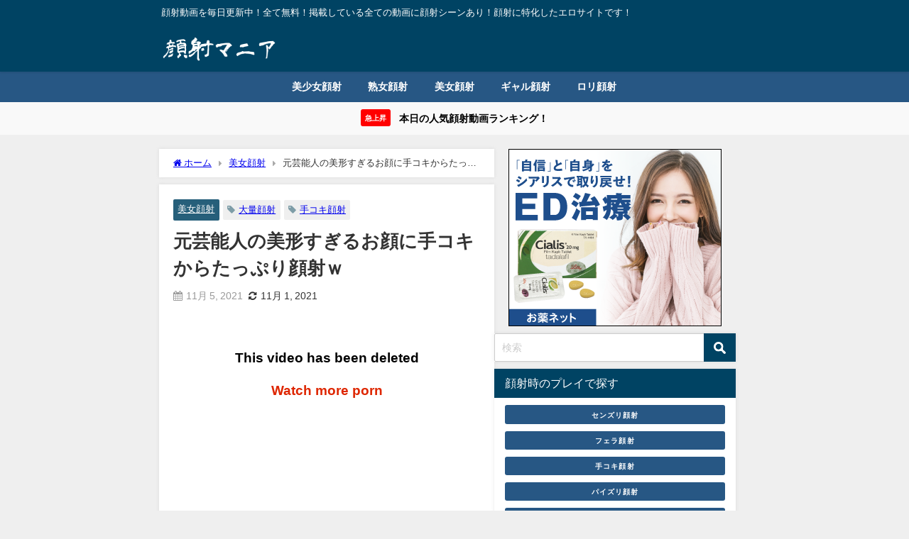

--- FILE ---
content_type: text/html; charset=UTF-8
request_url: https://gansyamania.net/1126/
body_size: 14963
content:
<!DOCTYPE html><html lang="ja"><head><meta charset="utf-8"><meta http-equiv="X-UA-Compatible" content="IE=edge"><meta name="viewport" content="width=device-width, initial-scale=1" /><title>元芸能人の美形すぎるお顔に手コキからたっぷり顔射ｗ | 顔射マニア</title><meta name="description" content="七ツ森りりの顔射動画です。顔射シーンは動画終盤の31分あたりです。元動画のタイトルは「完全主観 極上スロー手コキで射精コントロールしてくれる悶絶シコシコ陰茎マッサージSpecial 七ツ森りり」です。"><meta name="thumbnail" content="https://gansyamania.net/wp-content/uploads/2021/11/1126-1-150x150.jpg" /><meta property="og:locale" content="ja_JP" /><meta property="og:title" content="元芸能人の美形すぎるお顔に手コキからたっぷり顔射ｗ" /><meta property="og:description" content="七ツ森りりの顔射動画です。顔射シーンは動画終盤の31分あたりです。元動画のタイトルは「完全主観 極上スロー手コキで射精コントロールしてくれる悶絶シコシコ陰茎マッサージSpecial 七ツ森りり」です。" /><meta property="og:type" content="article" /><meta property="og:url" content="https://gansyamania.net/1126/" /><meta property="og:image" content="https://gansyamania.net/wp-content/uploads/2021/11/1126-1.jpg" /><meta property="og:site_name" content="顔射マニア" /><meta name="twitter:card" content="summary_large_image" /><meta name="twitter:title" content="元芸能人の美形すぎるお顔に手コキからたっぷり顔射ｗ" /><meta name="twitter:url" content="https://gansyamania.net/1126/" /><meta name="twitter:description" content="七ツ森りりの顔射動画です。顔射シーンは動画終盤の31分あたりです。元動画のタイトルは「完全主観 極上スロー手コキで射精コントロールしてくれる悶絶シコシコ陰茎マッサージSpecial 七ツ森りり」です。" /><meta name="twitter:image" content="https://gansyamania.net/wp-content/uploads/2021/11/1126-1.jpg" /><link rel="canonical" href="https://gansyamania.net/1126/"><link rel="shortcut icon" href="https://gansyamania.net/wp-content/uploads/2019/08/freefont_logo_keifont.png">
<!--[if IE]><link rel="shortcut icon" href="https://gansyamania.net/wp-content/uploads/2019/08/freefont_logo_keifont.png">
<![endif]--><link rel="apple-touch-icon" href="https://gansyamania.net/wp-content/uploads/2019/08/freefont_logo_keifont.png" /><meta name='robots' content='max-image-preview' /><style>img:is([sizes="auto" i],[sizes^="auto," i]){contain-intrinsic-size:3000px 1500px}</style><link rel='dns-prefetch' href='//cdnjs.cloudflare.com' /><link rel='dns-prefetch' href='//www.googletagmanager.com' /><link rel='dns-prefetch' href='//www.google-analytics.com' /><link rel='dns-prefetch' href='//ajax.googleapis.com' /><link rel='dns-prefetch' href='//pagead2.googlesyndication.com' /><link rel='dns-prefetch' href='//googleads.g.doubleclick.net' /><link rel='dns-prefetch' href='//tpc.googlesyndication.com' /><link rel='dns-prefetch' href='//ad.doubleclick.net' /><link rel='dns-prefetch' href='//www.gstatic.com' /><link rel='dns-prefetch' href='//cse.google.com' /><link rel='dns-prefetch' href='//fonts.gstatic.com' /><link rel='dns-prefetch' href='//fonts.googleapis.com' /><link rel='dns-prefetch' href='//cms.quantserve.com' /><link rel='dns-prefetch' href='//secure.gravatar.com' /><link rel='dns-prefetch' href='//cdn.syndication.twimg.com' /><link rel='dns-prefetch' href='//cdn.jsdelivr.net' /><link rel='dns-prefetch' href='//images-fe.ssl-images-amazon.com' /><link rel='dns-prefetch' href='//completion.amazon.com' /><link rel='dns-prefetch' href='//m.media-amazon.com' /><link rel='dns-prefetch' href='//i.moshimo.com' /><link rel='dns-prefetch' href='//aml.valuecommerce.com' /><link rel='dns-prefetch' href='//dalc.valuecommerce.com' /><link rel='dns-prefetch' href='//dalb.valuecommerce.com' /><link rel='preconnect' href='//www.googletagmanager.com' /><link rel='preconnect' href='//www.google-analytics.com' /><link rel='preconnect' href='//ajax.googleapis.com' /><link rel='preconnect' href='//cdnjs.cloudflare.com' /><link rel='preconnect' href='//pagead2.googlesyndication.com' /><link rel='preconnect' href='//googleads.g.doubleclick.net' /><link rel='preconnect' href='//tpc.googlesyndication.com' /><link rel='preconnect' href='//ad.doubleclick.net' /><link rel='preconnect' href='//www.gstatic.com' /><link rel='preconnect' href='//cse.google.com' /><link rel='preconnect' href='//fonts.gstatic.com' /><link rel='preconnect' href='//fonts.googleapis.com' /><link rel='preconnect' href='//cms.quantserve.com' /><link rel='preconnect' href='//secure.gravatar.com' /><link rel='preconnect' href='//cdn.syndication.twimg.com' /><link rel='preconnect' href='//cdn.jsdelivr.net' /><link rel='preconnect' href='//images-fe.ssl-images-amazon.com' /><link rel='preconnect' href='//completion.amazon.com' /><link rel='preconnect' href='//m.media-amazon.com' /><link rel='preconnect' href='//i.moshimo.com' /><link rel='preconnect' href='//aml.valuecommerce.com' /><link rel='preconnect' href='//dalc.valuecommerce.com' /><link rel='preconnect' href='//dalb.valuecommerce.com' /><link rel="alternate" type="application/rss+xml" title="顔射マニア &raquo; フィード" href="https://gansyamania.net/feed/" /><link rel="alternate" type="application/rss+xml" title="顔射マニア &raquo; コメントフィード" href="https://gansyamania.net/comments/feed/" /><link rel="alternate" type="application/rss+xml" title="顔射マニア &raquo; 元芸能人の美形すぎるお顔に手コキからたっぷり顔射ｗ のコメントのフィード" href="https://gansyamania.net/1126/feed/" /><link rel='stylesheet'  href='https://gansyamania.net/wp-content/plugins/litespeed-cache/assets/css/litespeed-dummy.css?ver=6.8.3&#038;theme=6.1.11'  media='all'><link data-optimized="1" rel='stylesheet'  href='https://gansyamania.net/wp-content/litespeed/css/4b28a888203bbfa43255b47e16dbb8c3.css?ver=cbb67'  media='all'><style id='global-styles-inline-css' type='text/css'>:root{--wp--preset--aspect-ratio--square:1;--wp--preset--aspect-ratio--4-3:4/3;--wp--preset--aspect-ratio--3-4:3/4;--wp--preset--aspect-ratio--3-2:3/2;--wp--preset--aspect-ratio--2-3:2/3;--wp--preset--aspect-ratio--16-9:16/9;--wp--preset--aspect-ratio--9-16:9/16;--wp--preset--color--black:#000000;--wp--preset--color--cyan-bluish-gray:#abb8c3;--wp--preset--color--white:#ffffff;--wp--preset--color--pale-pink:#f78da7;--wp--preset--color--vivid-red:#cf2e2e;--wp--preset--color--luminous-vivid-orange:#ff6900;--wp--preset--color--luminous-vivid-amber:#fcb900;--wp--preset--color--light-green-cyan:#7bdcb5;--wp--preset--color--vivid-green-cyan:#00d084;--wp--preset--color--pale-cyan-blue:#8ed1fc;--wp--preset--color--vivid-cyan-blue:#0693e3;--wp--preset--color--vivid-purple:#9b51e0;--wp--preset--color--light-blue:#70b8f1;--wp--preset--color--light-red:#ff8178;--wp--preset--color--light-green:#2ac113;--wp--preset--color--light-yellow:#ffe822;--wp--preset--color--light-orange:#ffa30d;--wp--preset--color--blue:#00f;--wp--preset--color--red:#f00;--wp--preset--color--purple:#674970;--wp--preset--color--gray:#ccc;--wp--preset--gradient--vivid-cyan-blue-to-vivid-purple:linear-gradient(135deg,rgba(6,147,227,1) 0%,rgb(155,81,224) 100%);--wp--preset--gradient--light-green-cyan-to-vivid-green-cyan:linear-gradient(135deg,rgb(122,220,180) 0%,rgb(0,208,130) 100%);--wp--preset--gradient--luminous-vivid-amber-to-luminous-vivid-orange:linear-gradient(135deg,rgba(252,185,0,1) 0%,rgba(255,105,0,1) 100%);--wp--preset--gradient--luminous-vivid-orange-to-vivid-red:linear-gradient(135deg,rgba(255,105,0,1) 0%,rgb(207,46,46) 100%);--wp--preset--gradient--very-light-gray-to-cyan-bluish-gray:linear-gradient(135deg,rgb(238,238,238) 0%,rgb(169,184,195) 100%);--wp--preset--gradient--cool-to-warm-spectrum:linear-gradient(135deg,rgb(74,234,220) 0%,rgb(151,120,209) 20%,rgb(207,42,186) 40%,rgb(238,44,130) 60%,rgb(251,105,98) 80%,rgb(254,248,76) 100%);--wp--preset--gradient--blush-light-purple:linear-gradient(135deg,rgb(255,206,236) 0%,rgb(152,150,240) 100%);--wp--preset--gradient--blush-bordeaux:linear-gradient(135deg,rgb(254,205,165) 0%,rgb(254,45,45) 50%,rgb(107,0,62) 100%);--wp--preset--gradient--luminous-dusk:linear-gradient(135deg,rgb(255,203,112) 0%,rgb(199,81,192) 50%,rgb(65,88,208) 100%);--wp--preset--gradient--pale-ocean:linear-gradient(135deg,rgb(255,245,203) 0%,rgb(182,227,212) 50%,rgb(51,167,181) 100%);--wp--preset--gradient--electric-grass:linear-gradient(135deg,rgb(202,248,128) 0%,rgb(113,206,126) 100%);--wp--preset--gradient--midnight:linear-gradient(135deg,rgb(2,3,129) 0%,rgb(40,116,252) 100%);--wp--preset--font-size--small:.8em;--wp--preset--font-size--medium:1em;--wp--preset--font-size--large:1.2em;--wp--preset--font-size--x-large:42px;--wp--preset--font-size--xlarge:1.5em;--wp--preset--font-size--xxlarge:2em;--wp--preset--spacing--20:0.44rem;--wp--preset--spacing--30:0.67rem;--wp--preset--spacing--40:1rem;--wp--preset--spacing--50:1.5rem;--wp--preset--spacing--60:2.25rem;--wp--preset--spacing--70:3.38rem;--wp--preset--spacing--80:5.06rem;--wp--preset--shadow--natural:6px 6px 9px rgba(0, 0, 0, 0.2);--wp--preset--shadow--deep:12px 12px 50px rgba(0, 0, 0, 0.4);--wp--preset--shadow--sharp:6px 6px 0px rgba(0, 0, 0, 0.2);--wp--preset--shadow--outlined:6px 6px 0px -3px rgba(255, 255, 255, 1), 6px 6px rgba(0, 0, 0, 1);--wp--preset--shadow--crisp:6px 6px 0px rgba(0, 0, 0, 1);--wp--custom--spacing--small:max(1.25rem, 5vw);--wp--custom--spacing--medium:clamp(2rem, 8vw, calc(4 * var(--wp--style--block-gap)));--wp--custom--spacing--large:clamp(4rem, 10vw, 8rem);--wp--custom--spacing--outer:var(--wp--custom--spacing--small, 1.25rem);--wp--custom--typography--font-size--huge:clamp(2.25rem, 4vw, 2.75rem);--wp--custom--typography--font-size--gigantic:clamp(2.75rem, 6vw, 3.25rem);--wp--custom--typography--font-size--colossal:clamp(3.25rem, 8vw, 6.25rem);--wp--custom--typography--line-height--tiny:1.15;--wp--custom--typography--line-height--small:1.2;--wp--custom--typography--line-height--medium:1.4;--wp--custom--typography--line-height--normal:1.6}:root{--wp--style--global--content-size:769px;--wp--style--global--wide-size:1240px}:where(body){margin:0}.wp-site-blocks>.alignleft{float:left;margin-right:2em}.wp-site-blocks>.alignright{float:right;margin-left:2em}.wp-site-blocks>.aligncenter{justify-content:center;margin-left:auto;margin-right:auto}:where(.wp-site-blocks)>*{margin-block-start:1.5em;margin-block-end:0}:where(.wp-site-blocks)>:first-child{margin-block-start:0}:where(.wp-site-blocks)>:last-child{margin-block-end:0}:root{--wp--style--block-gap:1.5em}:root :where(.is-layout-flow)>:first-child{margin-block-start:0}:root :where(.is-layout-flow)>:last-child{margin-block-end:0}:root :where(.is-layout-flow)>*{margin-block-start:1.5em;margin-block-end:0}:root :where(.is-layout-constrained)>:first-child{margin-block-start:0}:root :where(.is-layout-constrained)>:last-child{margin-block-end:0}:root :where(.is-layout-constrained)>*{margin-block-start:1.5em;margin-block-end:0}:root :where(.is-layout-flex){gap:1.5em}:root :where(.is-layout-grid){gap:1.5em}.is-layout-flow>.alignleft{float:left;margin-inline-start:0;margin-inline-end:2em}.is-layout-flow>.alignright{float:right;margin-inline-start:2em;margin-inline-end:0}.is-layout-flow>.aligncenter{margin-left:auto!important;margin-right:auto!important}.is-layout-constrained>.alignleft{float:left;margin-inline-start:0;margin-inline-end:2em}.is-layout-constrained>.alignright{float:right;margin-inline-start:2em;margin-inline-end:0}.is-layout-constrained>.aligncenter{margin-left:auto!important;margin-right:auto!important}.is-layout-constrained>:where(:not(.alignleft):not(.alignright):not(.alignfull)){max-width:var(--wp--style--global--content-size);margin-left:auto!important;margin-right:auto!important}.is-layout-constrained>.alignwide{max-width:var(--wp--style--global--wide-size)}body .is-layout-flex{display:flex}.is-layout-flex{flex-wrap:wrap;align-items:center}.is-layout-flex>:is(*,div){margin:0}body .is-layout-grid{display:grid}.is-layout-grid>:is(*,div){margin:0}body{padding-top:0;padding-right:0;padding-bottom:0;padding-left:0}:root :where(.wp-element-button,.wp-block-button__link){background-color:#32373c;border-width:0;color:#fff;font-family:inherit;font-size:inherit;line-height:inherit;padding:calc(0.667em + 2px) calc(1.333em + 2px);text-decoration:none}.has-black-color{color:var(--wp--preset--color--black)!important}.has-cyan-bluish-gray-color{color:var(--wp--preset--color--cyan-bluish-gray)!important}.has-white-color{color:var(--wp--preset--color--white)!important}.has-pale-pink-color{color:var(--wp--preset--color--pale-pink)!important}.has-vivid-red-color{color:var(--wp--preset--color--vivid-red)!important}.has-luminous-vivid-orange-color{color:var(--wp--preset--color--luminous-vivid-orange)!important}.has-luminous-vivid-amber-color{color:var(--wp--preset--color--luminous-vivid-amber)!important}.has-light-green-cyan-color{color:var(--wp--preset--color--light-green-cyan)!important}.has-vivid-green-cyan-color{color:var(--wp--preset--color--vivid-green-cyan)!important}.has-pale-cyan-blue-color{color:var(--wp--preset--color--pale-cyan-blue)!important}.has-vivid-cyan-blue-color{color:var(--wp--preset--color--vivid-cyan-blue)!important}.has-vivid-purple-color{color:var(--wp--preset--color--vivid-purple)!important}.has-light-blue-color{color:var(--wp--preset--color--light-blue)!important}.has-light-red-color{color:var(--wp--preset--color--light-red)!important}.has-light-green-color{color:var(--wp--preset--color--light-green)!important}.has-light-yellow-color{color:var(--wp--preset--color--light-yellow)!important}.has-light-orange-color{color:var(--wp--preset--color--light-orange)!important}.has-blue-color{color:var(--wp--preset--color--blue)!important}.has-red-color{color:var(--wp--preset--color--red)!important}.has-purple-color{color:var(--wp--preset--color--purple)!important}.has-gray-color{color:var(--wp--preset--color--gray)!important}.has-black-background-color{background-color:var(--wp--preset--color--black)!important}.has-cyan-bluish-gray-background-color{background-color:var(--wp--preset--color--cyan-bluish-gray)!important}.has-white-background-color{background-color:var(--wp--preset--color--white)!important}.has-pale-pink-background-color{background-color:var(--wp--preset--color--pale-pink)!important}.has-vivid-red-background-color{background-color:var(--wp--preset--color--vivid-red)!important}.has-luminous-vivid-orange-background-color{background-color:var(--wp--preset--color--luminous-vivid-orange)!important}.has-luminous-vivid-amber-background-color{background-color:var(--wp--preset--color--luminous-vivid-amber)!important}.has-light-green-cyan-background-color{background-color:var(--wp--preset--color--light-green-cyan)!important}.has-vivid-green-cyan-background-color{background-color:var(--wp--preset--color--vivid-green-cyan)!important}.has-pale-cyan-blue-background-color{background-color:var(--wp--preset--color--pale-cyan-blue)!important}.has-vivid-cyan-blue-background-color{background-color:var(--wp--preset--color--vivid-cyan-blue)!important}.has-vivid-purple-background-color{background-color:var(--wp--preset--color--vivid-purple)!important}.has-light-blue-background-color{background-color:var(--wp--preset--color--light-blue)!important}.has-light-red-background-color{background-color:var(--wp--preset--color--light-red)!important}.has-light-green-background-color{background-color:var(--wp--preset--color--light-green)!important}.has-light-yellow-background-color{background-color:var(--wp--preset--color--light-yellow)!important}.has-light-orange-background-color{background-color:var(--wp--preset--color--light-orange)!important}.has-blue-background-color{background-color:var(--wp--preset--color--blue)!important}.has-red-background-color{background-color:var(--wp--preset--color--red)!important}.has-purple-background-color{background-color:var(--wp--preset--color--purple)!important}.has-gray-background-color{background-color:var(--wp--preset--color--gray)!important}.has-black-border-color{border-color:var(--wp--preset--color--black)!important}.has-cyan-bluish-gray-border-color{border-color:var(--wp--preset--color--cyan-bluish-gray)!important}.has-white-border-color{border-color:var(--wp--preset--color--white)!important}.has-pale-pink-border-color{border-color:var(--wp--preset--color--pale-pink)!important}.has-vivid-red-border-color{border-color:var(--wp--preset--color--vivid-red)!important}.has-luminous-vivid-orange-border-color{border-color:var(--wp--preset--color--luminous-vivid-orange)!important}.has-luminous-vivid-amber-border-color{border-color:var(--wp--preset--color--luminous-vivid-amber)!important}.has-light-green-cyan-border-color{border-color:var(--wp--preset--color--light-green-cyan)!important}.has-vivid-green-cyan-border-color{border-color:var(--wp--preset--color--vivid-green-cyan)!important}.has-pale-cyan-blue-border-color{border-color:var(--wp--preset--color--pale-cyan-blue)!important}.has-vivid-cyan-blue-border-color{border-color:var(--wp--preset--color--vivid-cyan-blue)!important}.has-vivid-purple-border-color{border-color:var(--wp--preset--color--vivid-purple)!important}.has-light-blue-border-color{border-color:var(--wp--preset--color--light-blue)!important}.has-light-red-border-color{border-color:var(--wp--preset--color--light-red)!important}.has-light-green-border-color{border-color:var(--wp--preset--color--light-green)!important}.has-light-yellow-border-color{border-color:var(--wp--preset--color--light-yellow)!important}.has-light-orange-border-color{border-color:var(--wp--preset--color--light-orange)!important}.has-blue-border-color{border-color:var(--wp--preset--color--blue)!important}.has-red-border-color{border-color:var(--wp--preset--color--red)!important}.has-purple-border-color{border-color:var(--wp--preset--color--purple)!important}.has-gray-border-color{border-color:var(--wp--preset--color--gray)!important}.has-vivid-cyan-blue-to-vivid-purple-gradient-background{background:var(--wp--preset--gradient--vivid-cyan-blue-to-vivid-purple)!important}.has-light-green-cyan-to-vivid-green-cyan-gradient-background{background:var(--wp--preset--gradient--light-green-cyan-to-vivid-green-cyan)!important}.has-luminous-vivid-amber-to-luminous-vivid-orange-gradient-background{background:var(--wp--preset--gradient--luminous-vivid-amber-to-luminous-vivid-orange)!important}.has-luminous-vivid-orange-to-vivid-red-gradient-background{background:var(--wp--preset--gradient--luminous-vivid-orange-to-vivid-red)!important}.has-very-light-gray-to-cyan-bluish-gray-gradient-background{background:var(--wp--preset--gradient--very-light-gray-to-cyan-bluish-gray)!important}.has-cool-to-warm-spectrum-gradient-background{background:var(--wp--preset--gradient--cool-to-warm-spectrum)!important}.has-blush-light-purple-gradient-background{background:var(--wp--preset--gradient--blush-light-purple)!important}.has-blush-bordeaux-gradient-background{background:var(--wp--preset--gradient--blush-bordeaux)!important}.has-luminous-dusk-gradient-background{background:var(--wp--preset--gradient--luminous-dusk)!important}.has-pale-ocean-gradient-background{background:var(--wp--preset--gradient--pale-ocean)!important}.has-electric-grass-gradient-background{background:var(--wp--preset--gradient--electric-grass)!important}.has-midnight-gradient-background{background:var(--wp--preset--gradient--midnight)!important}.has-small-font-size{font-size:var(--wp--preset--font-size--small)!important}.has-medium-font-size{font-size:var(--wp--preset--font-size--medium)!important}.has-large-font-size{font-size:var(--wp--preset--font-size--large)!important}.has-x-large-font-size{font-size:var(--wp--preset--font-size--x-large)!important}.has-xlarge-font-size{font-size:var(--wp--preset--font-size--xlarge)!important}.has-xxlarge-font-size{font-size:var(--wp--preset--font-size--xxlarge)!important}:root :where(.wp-block-pullquote){font-size:1.5em;line-height:1.6}:root :where(.wp-block-group-is-layout-flow)>:first-child{margin-block-start:0}:root :where(.wp-block-group-is-layout-flow)>:last-child{margin-block-end:0}:root :where(.wp-block-group-is-layout-flow)>*{margin-block-start:0;margin-block-end:0}:root :where(.wp-block-group-is-layout-constrained)>:first-child{margin-block-start:0}:root :where(.wp-block-group-is-layout-constrained)>:last-child{margin-block-end:0}:root :where(.wp-block-group-is-layout-constrained)>*{margin-block-start:0;margin-block-end:0}:root :where(.wp-block-group-is-layout-flex){gap:0}:root :where(.wp-block-group-is-layout-grid){gap:0}</style><link data-optimized="1" rel='stylesheet'  href='https://gansyamania.net/wp-content/litespeed/css/ca8fa8e3978c785df3baa2f1aa6e4a37.css?ver=2ee12'  media='all'><link data-optimized="1" rel='stylesheet'  href='https://gansyamania.net/wp-content/litespeed/css/d444f6c915c46575929046d7eb10e721.css?ver=6edc7'  media='all'> <script type="text/javascript"src="https://gansyamania.net/wp-includes/js/jquery/jquery.min.js?ver=3.7.1&amp;theme=6.1.11" id="jquery-core-js"></script> <script type="text/javascript"src="https://gansyamania.net/wp-includes/js/jquery/jquery-migrate.min.js?ver=3.4.1&amp;theme=6.1.11" id="jquery-migrate-js"></script> <link rel="https://api.w.org/" href="https://gansyamania.net/wp-json/" /><link rel="alternate" title="JSON" type="application/json" href="https://gansyamania.net/wp-json/wp/v2/posts/6634" /><link rel="EditURI" type="application/rsd+xml" title="RSD" href="https://gansyamania.net/xmlrpc.php?rsd" /><meta name="generator" content="WordPress 6.8.3" /><link rel='shortlink' href='https://gansyamania.net/?p=6634' /><link rel="alternate" title="oEmbed (JSON)" type="application/json+oembed" href="https://gansyamania.net/wp-json/oembed/1.0/embed?url=https%3A%2F%2Fgansyamania.net%2F1126%2F" /><link rel="alternate" title="oEmbed (XML)" type="text/xml+oembed" href="https://gansyamania.net/wp-json/oembed/1.0/embed?url=https%3A%2F%2Fgansyamania.net%2F1126%2F&#038;format=xml" />
 <script async src="https://www.googletagmanager.com/gtag/js?id=G-E7TYXCWEZN"></script> <script>window.dataLayer = window.dataLayer || [];
        function gtag(){dataLayer.push(arguments);}
        gtag('js', new Date());

        gtag('config', "G-E7TYXCWEZN");</script> <script type="application/ld+json" class="json-ld">[
    {
        "@context": "https://schema.org",
        "@type": "BlogPosting",
        "mainEntityOfPage": {
            "@type": "WebPage",
            "@id": "https://gansyamania.net/1126/"
        },
        "headline": "元芸能人の美形すぎるお顔に手コキからたっぷり顔射ｗ",
        "image": [
            "https://gansyamania.net/wp-content/uploads/2021/11/1126-1.jpg",
            "https://gansyamania.net/wp-content/uploads/2021/11/1126-1-300x218.jpg",
            "https://gansyamania.net/wp-content/uploads/2021/11/1126-1-150x150.jpg"
        ],
        "description": "七ツ森りりの顔射動画です。顔射シーンは動画終盤の31分あたりです。元動画のタイトルは「完全主観 極上スロー手コキで射精コントロールしてくれる悶絶シコシコ陰茎マッサージSpecial 七ツ森りり」です。",
        "datePublished": "2021-11-05T17:00:23+09:00",
        "dateModified": "2021-11-01T14:19:38+09:00",
        "articleSection": [
            "美女顔射"
        ],
        "author": {
            "@type": "Person",
            "name": "tagino",
            "url": "https://gansyamania.net/author/tagino/"
        },
        "publisher": {
            "@context": "http://schema.org",
            "@type": "Organization",
            "name": "顔射マニア",
            "description": "顔射動画を毎日更新中！全て無料！掲載している全ての動画に顔射シーンあり！顔射に特化したエロサイトです！",
            "logo": {
                "@type": "ImageObject",
                "url": "https://gansyamania.net/wp-content/uploads/2018/10/1.png"
            }
        }
    }
]</script> <style>body{background-image:url('')}</style><style>#onlynav ul ul,#nav_fixed #nav ul ul,.header-logo #nav ul ul{visibility:hidden;opacity:0;transition:.2s ease-in-out;transform:translateY(10px)}#onlynav ul ul ul,#nav_fixed #nav ul ul ul,.header-logo #nav ul ul ul{transform:translateX(-20px) translateY(0)}#onlynav ul li:hover>ul,#nav_fixed #nav ul li:hover>ul,.header-logo #nav ul li:hover>ul{visibility:visible;opacity:1;transform:translateY(0)}#onlynav ul ul li:hover>ul,#nav_fixed #nav ul ul li:hover>ul,.header-logo #nav ul ul li:hover>ul{transform:translateX(0) translateY(0)}</style><style>.catpage_content_wrap .catpage_inner_content{width:100%;float:none}</style><style>body{background-color:#efefef;color:#333}:where(a){color:#335}:where(a):hover{color:#6495ED}:where(.content){color:#000}:where(.content) a{color:#6f97bc}:where(.content) a:hover{color:#6495ED}.header-wrap,#header ul.sub-menu,#header ul.children,#scrollnav,.description_sp{background:#004363;color:#333}.header-wrap a,#scrollnav a,div.logo_title{color:#fff}.header-wrap a:hover,div.logo_title:hover{color:#6495ED}.drawer-nav-btn span{background-color:#fff}.drawer-nav-btn:before,.drawer-nav-btn:after{border-color:#fff}#scrollnav ul li a{background:rgb(255 255 255 / .8);color:#505050}.header_small_menu{background:#004363;color:#fff}.header_small_menu a{color:#fff}.header_small_menu a:hover{color:#6495ED}#nav_fixed.fixed,#nav_fixed #nav ul ul{background:#004363;color:#333}#nav_fixed.fixed a,#nav_fixed .logo_title{color:#fff}#nav_fixed.fixed a:hover{color:#6495ED}#nav_fixed .drawer-nav-btn:before,#nav_fixed .drawer-nav-btn:after{border-color:#fff}#nav_fixed .drawer-nav-btn span{background-color:#fff}#onlynav{background:#275784;color:#fff}#onlynav ul li a{color:#fff}#onlynav ul ul.sub-menu{background:#275784}#onlynav div>ul>li>a:before{border-color:#fff}#onlynav ul>li:hover>a:hover,#onlynav ul>li:hover>a,#onlynav ul>li:hover li:hover>a,#onlynav ul li:hover ul li ul li:hover>a{background:#5d8ac1;color:#fff}#onlynav ul li ul li ul:before{border-left-color:#fff}#onlynav ul li:last-child ul li ul:before{border-right-color:#fff}#bigfooter{background:#fff;color:#333}#bigfooter a{color:#335}#bigfooter a:hover{color:#6495ED}#footer{background:#004363;color:#fff}#footer a{color:#fff}#footer a:hover{color:#6495ED}#sidebar .widget{background:#fff;color:#333}#sidebar .widget a{color:#335}#sidebar .widget a:hover{color:#6495ED}.post-box-contents,#main-wrap #pickup_posts_container img,.hentry,#single-main .post-sub,.navigation,.single_thumbnail,.in_loop,#breadcrumb,.pickup-cat-list,.maintop-widget,.mainbottom-widget,#share_plz,.sticky-post-box,.catpage_content_wrap,.cat-post-main{background:#fff}.post-box{border-color:#eee}.drawer_content_title,.searchbox_content_title{background:#004363;color:#fff}.drawer-nav,#header_search{background:#fff}.drawer-nav,.drawer-nav a,#header_search,#header_search a{color:#000}#footer_sticky_menu{background:rgb(0 67 99 / .8)}.footermenu_col{background:rgb(0 67 99 / .8);color:#fff}a.page-numbers{background:#004363;color:#fff}.pagination .current{background:#607d8b;color:#fff}</style><style>@media screen and (min-width:1201px){#main-wrap,.header-wrap .header-logo,.header_small_content,.bigfooter_wrap,.footer_content,.container_top_widget,.container_bottom_widget{width:65%}}@media screen and (max-width:1200px){#main-wrap,.header-wrap .header-logo,.header_small_content,.bigfooter_wrap,.footer_content,.container_top_widget,.container_bottom_widget{width:96%}}@media screen and (max-width:768px){#main-wrap,.header-wrap .header-logo,.header_small_content,.bigfooter_wrap,.footer_content,.container_top_widget,.container_bottom_widget{width:100%}}@media screen and (min-width:960px){#sidebar{width:340px}}</style><style>@media screen and (min-width:1201px){#main-wrap{width:65%}}@media screen and (max-width:1200px){#main-wrap{width:96%}}</style><style type="text/css" id="diver-custom-heading-css">.content h2:where(:not([class])),:where(.is-editor-blocks) :where(.content) h2:not(.sc_heading){color:#fff;background-color:#004363;border-radius:5px}.content h3:where(:not([class])),:where(.is-editor-blocks) :where(.content) h3:not(.sc_heading){color:#000;background-color:#000;border-bottom:2px solid #000;background:#fff0;padding-left:0;padding-right:0}.content h4:where(:not([class])),:where(.is-editor-blocks) :where(.content) h4:not(.sc_heading){color:#000;background-color:#000;background:#fff0;display:flex;align-items:center;padding:0}.content h4:where(:not([class])):before,:where(.is-editor-blocks) :where(.content) h4:not(.sc_heading):before{content:"";width:.6em;height:.6em;margin-right:.6em;background-color:#000;transform:rotate(45deg)}.content h5:where(:not([class])),:where(.is-editor-blocks) :where(.content) h5:not(.sc_heading){color:#000}</style><link rel="icon" href="https://gansyamania.net/wp-content/uploads/2025/07/cropped-logo5-32x32.jpg" sizes="32x32" /><link rel="icon" href="https://gansyamania.net/wp-content/uploads/2025/07/cropped-logo5-192x192.jpg" sizes="192x192" /><link rel="apple-touch-icon" href="https://gansyamania.net/wp-content/uploads/2025/07/cropped-logo5-180x180.jpg" /><meta name="msapplication-TileImage" content="https://gansyamania.net/wp-content/uploads/2025/07/cropped-logo5-270x270.jpg" /><style type="text/css" id="wp-custom-css">.post_list_wrap .date{display:none}.recommend-desc{display:none}#scrollnav ul li a{opacity:1}input[type="submit"].searchsubmit{background-color:#004363;border-radius:0}.single_title{background:#004363;color:#fff;padding:10px 15px;border-bottom:none}.single_title a{color:#21f2e7}.single_title a:hover{color:#6495ED}#page-main .page_title{background:#004363;color:#fff;font-weight:700;font-size:24px}h1.page_title{font-size:1.3em!important;padding:10px 20px}.sc_article.grid .sc_article_title,.sc_article.list .sc_article_title{max-height:none;-webkit-line-clamp:inherit}.recommend-title{-webkit-box-orient:vertical;-webkit-line-clamp:5;max-height:calc(5em + 16px)}.recommend-cat{display:none!important}.widget_btn{margin:-10px;background:#eee;display:flex;align-items:center;-webkit-flex-wrap:wrap;flex-wrap:wrap}.widget_btn a{text-align:center;width:50%;padding:12px 0 12px;background:#fff;border:1px solid #eee;font-weight:700}.widget_btn a i{display:block;font-size:24px;padding:10px 0 6px}.widget_btn a span{font-size:12px}.widget_btn a:nth-child(1) i{color:#000}.widget_btn a:nth-child(2) i{color:#000}.widget_btn a:nth-child(3) i{color:#000}.widget_btn a:nth-child(4) i{color:#000}.container_top_widget{margin-top:0}@media screen and (max-width:768px){.widget{padding:0}}@media screen and (max-width:768px){#sidebar .widget{padding:10px}}@media screen and (max-width:768px){#sidebar .diver_ad *{margin-top:-5px}}.diver_ad *{min-width:initial!important;min-height:initial!important}@media screen and (min-width:769px){.newpost_list,.recommend-post{grid-template-columns:repeat(4,1fr)}}.post_list_wrap a,.recommend-post a{flex-direction:column}.post_list_wrap figure,.recommend-post .single-recommend .recommend-thumb{width:100%}.single-recommend a{?padding:0}.recommend-title{margin-top:-8px!important}.title{margin-top:-4px!important}@media screen and (min-width:768px){.container_top_widget{display:none}}</style> <script src="https://www.youtube.com/iframe_api"></script> </head><body itemscope="itemscope" itemtype="http://schema.org/WebPage" class="wp-singular post-template-default single single-post postid-6634 single-format-standard wp-embed-responsive wp-theme-diver wp-child-theme-diver_child  l-sidebar-right"><div id="container"><div id="header" class="clearfix"><header class="header-wrap" role="banner" itemscope="itemscope" itemtype="http://schema.org/WPHeader"><div class="header_small_menu clearfix"><div class="header_small_content"><div id="description">顔射動画を毎日更新中！全て無料！掲載している全ての動画に顔射シーンあり！顔射に特化したエロサイトです！</div><nav class="header_small_menu_right" role="navigation" itemscope="itemscope" itemtype="http://scheme.org/SiteNavigationElement"></nav></div></div><div class="header-logo clearfix"><div class="drawer-nav-btn-wrap"><span class="drawer-nav-btn"><span></span></span></div><div class="header_search"><a href="#header_search" class="header_search_btn" data-lity><div class="header_search_inner"><i class="fa fa-search" aria-hidden="true"></i><div class="header_search_title">SEARCH</div></div></a></div><div id="logo">
<a href="https://gansyamania.net/">
<img src="https://gansyamania.net/wp-content/uploads/2018/10/1.png" alt="顔射マニア" width="254" height="73">
</a></div></div></header><nav id="scrollnav" role="navigation" itemscope="itemscope" itemtype="http://scheme.org/SiteNavigationElement"><div class="menu-%e3%82%b0%e3%83%ad%e3%83%bc%e3%83%90%e3%83%ab%e3%83%a1%e3%83%8b%e3%83%a5%e3%83%bc-container"><ul id="scroll-menu"><li id="menu-item-58" class="menu-item menu-item-type-taxonomy menu-item-object-category menu-item-58"><a href="https://gansyamania.net/category/bisyoujogansya/">美少女顔射</a></li><li id="menu-item-59" class="menu-item menu-item-type-taxonomy menu-item-object-category menu-item-59"><a href="https://gansyamania.net/category/jukujogansya/">熟女顔射</a></li><li id="menu-item-57" class="menu-item menu-item-type-taxonomy menu-item-object-category current-post-ancestor current-menu-parent current-post-parent menu-item-57"><a href="https://gansyamania.net/category/bijogansya/">美女顔射</a></li><li id="menu-item-137" class="menu-item menu-item-type-taxonomy menu-item-object-category menu-item-137"><a href="https://gansyamania.net/category/gyarugansya/">ギャル顔射</a></li><li id="menu-item-1523" class="menu-item menu-item-type-taxonomy menu-item-object-category menu-item-1523"><a href="https://gansyamania.net/category/rorigansya/">ロリ顔射</a></li></ul></div></nav><nav id="onlynav" class="onlynav" role="navigation" itemscope="itemscope" itemtype="http://scheme.org/SiteNavigationElement"><div class="menu-%e3%82%b0%e3%83%ad%e3%83%bc%e3%83%90%e3%83%ab%e3%83%a1%e3%83%8b%e3%83%a5%e3%83%bc-container"><ul id="onlynavul" class="menu"><li class="menu-item menu-item-type-taxonomy menu-item-object-category menu-item-58"><a href="https://gansyamania.net/category/bisyoujogansya/">美少女顔射</a></li><li class="menu-item menu-item-type-taxonomy menu-item-object-category menu-item-59"><a href="https://gansyamania.net/category/jukujogansya/">熟女顔射</a></li><li class="menu-item menu-item-type-taxonomy menu-item-object-category current-post-ancestor current-menu-parent current-post-parent menu-item-57"><a href="https://gansyamania.net/category/bijogansya/">美女顔射</a></li><li class="menu-item menu-item-type-taxonomy menu-item-object-category menu-item-137"><a href="https://gansyamania.net/category/gyarugansya/">ギャル顔射</a></li><li class="menu-item menu-item-type-taxonomy menu-item-object-category menu-item-1523"><a href="https://gansyamania.net/category/rorigansya/">ロリ顔射</a></li></ul></div></nav></div><div class="d_sp"></div><div class="header_message clearfix" style="background:#f9f9f9;">
<a class="header_message_wrap" href="https://gansyamania.net/ranking/" ><div class="header_message_text" style="color: #000000">
<span class="header_message_badge" style="background: #f00;color:#fff;">急上昇</span>
本日の人気顔射動画ランキング！</div>
</a></div><div class="container_top_widget"><div class="container_top_widget_content clearfix"><div class="clearfix diver_widget_adarea"><div class="diver_widget_adlabel"></div><div class="diver_ad"><div style="text-align:center"><script type="text/javascript">ARROW_adspotId = 3570; ARROW_css = "https://ad.ad-arrow.com/static/css/banner.css"; ARROW_ifw = "300px"; ARROW_ifh = "250px"; ARROW_ifb = "none"; ARROW_iftr = 1;</script><script type="text/javascript" src="https://ad.ad-arrow.com/static/banner.js"></script></div></div></div><div class="clearfix diver_widget_adarea"><div class="diver_widget_adlabel"></div><div class="diver_ad"><div style="text-align:center"><script type="text/javascript">ARROW_adspotId = 3571; ARROW_css = "https://ad.ad-arrow.com/static/css/banner.css"; ARROW_ifw = "320px"; ARROW_ifh = "100px"; ARROW_ifb = "none"; ARROW_iftr = 1;</script><script type="text/javascript" src="https://ad.ad-arrow.com/static/banner.js"></script></div></div></div></div></div><div id="main-wrap"><div class="l-main-container"><main id="single-main"  style="margin-right:-360px;padding-right:360px;" role="main"><div id="breadcrumb"><ul itemscope itemtype="http://schema.org/BreadcrumbList"><li itemprop="itemListElement" itemscope itemtype="http://schema.org/ListItem"><a href="https://gansyamania.net/" itemprop="item"><span itemprop="name"><i class="fa fa-home" aria-hidden="true"></i> ホーム</span></a><meta itemprop="position" content="1" /></li><li itemprop="itemListElement" itemscope itemtype="http://schema.org/ListItem"><a href="https://gansyamania.net/category/bijogansya/" itemprop="item"><span itemprop="name">美女顔射</span></a><meta itemprop="position" content="2" /></li><li itemprop="itemListElement" itemscope itemtype="http://schema.org/ListItem"><span itemprop="name">元芸能人の美形すぎるお顔に手コキからたっぷり顔射ｗ</span><meta itemprop="position" content="3" /></li></ul></div><div id="content_area" class="fadeIn animated"><article id="post-6634" class="post-6634 post type-post status-publish format-standard has-post-thumbnail hentry category-bijogansya tag-tairyougansya tag-tekokigansya"><header><div class="post-meta clearfix"><div class="cat-tag"><div class="single-post-category" style="background:rgba(0,67,99,0.85)"><a href="https://gansyamania.net/category/bijogansya/" rel="category tag">美女顔射</a></div><div class="tag"><a href="https://gansyamania.net/tag/tairyougansya/" rel="tag">大量顔射</a></div><div class="tag"><a href="https://gansyamania.net/tag/tekokigansya/" rel="tag">手コキ顔射</a></div></div><h1 class="single-post-title entry-title">元芸能人の美形すぎるお顔に手コキからたっぷり顔射ｗ</h1><div class="post-meta-bottom">
<time class="single-post-date published updated" datetime="2021-11-05"><i class="fa fa-calendar" aria-hidden="true"></i>11月 5, 2021</time>
<time class="single-post-date modified" datetime="2021-11-01"><i class="fa fa-refresh" aria-hidden="true"></i>11月 1, 2021</time></div></div></header><section class="single-post-main"><div class="content"><p style="text-align: center;"><iframe src="https://www.xvideos.com/embedframe/66008169" frameborder=0 width=510 height=400 scrolling=no allowfullscreen=allowfullscreen></iframe></p><p>七ツ森りりの顔射動画です。顔射シーンは動画終盤の31分あたりです。元動画のタイトルは「<a href="https://al.dmm.co.jp/?lurl=https%3A%2F%2Fwww.dmm.co.jp%2Fdigital%2Fvideoa%2F-%2Fdetail%2F%3D%2Fcid%3Dssis00205%2F&af_id=&ch=toolbar&ch_id=text" rel="nofollow">完全主観 極上スロー手コキで射精コントロールしてくれる悶絶シコシコ陰茎マッサージSpecial 七ツ森りり</a>」です。</p></div><div class="bottom_ad clearfix"><div class="clearfix diver_widget_adarea"><div class="diver_widget_adlabel"></div><div class="diver_ad"><script id="ugidjp2sk4zz" type="text/javascript" src="https://img.ad-nex.com/file/universal_tag/mghx79348h1i/ugidjp2sk4zz.js"></script></div></div></div></section><footer class="article_footer"><div class="single_title">関連キーワード</div><div class="tag_area"><div class="tag"><a href="https://gansyamania.net/tag/tairyougansya/" rel="tag">大量顔射</a></div><div class="tag"><a href="https://gansyamania.net/tag/tekokigansya/" rel="tag">手コキ顔射</a></div></div><div class="single_title"><span class="cat-link"><a href="https://gansyamania.net/category/bijogansya/" rel="category tag">美女顔射</a></span>の関連記事</div><ul class="newpost_list"><li class="post_list_wrap clearfix hvr-fade-post">
<a class="clearfix" href="https://gansyamania.net/2353/" title="電車内で痴漢師に激ハメ顔射される美女！これはトラウマ級ｗ" rel="bookmark"><figure class="post-box-thumbnail__wrap">
<img src="[data-uri]" width="850" height="599" alt="電車内で痴漢師に激ハメ顔射される美女！これはトラウマ級ｗ" loading="lazy" data-src="https://gansyamania.net/wp-content/uploads/2025/01/2353-1024x722.jpg" class="lazyload"></figure><div class="meta"><div class="title">電車内で痴漢師に激ハメ顔射される美女！これはトラウマ級ｗ</div>
<time class="date" datetime="2025-02-22">
2月 22, 2025		</time></div>
</a></li><li class="post_list_wrap clearfix hvr-fade-post">
<a class="clearfix" href="https://gansyamania.net/2352/" title="セーラー服JKをMM号にお招きしてチンポを挿入アンド顔射！" rel="bookmark"><figure class="post-box-thumbnail__wrap">
<img src="[data-uri]" width="850" height="585" alt="セーラー服JKをMM号にお招きしてチンポを挿入アンド顔射！" loading="lazy" data-src="https://gansyamania.net/wp-content/uploads/2025/01/2352.jpg" class="lazyload"></figure><div class="meta"><div class="title">セーラー服JKをMM号にお招きしてチンポを挿入アンド顔射！</div>
<time class="date" datetime="2025-02-21">
2月 21, 2025		</time></div>
</a></li><li class="post_list_wrap clearfix hvr-fade-post">
<a class="clearfix" href="https://gansyamania.net/2349/" title="美人家庭教師にチンポをぶち込み顔射！こんな先生に教わりたいｗ" rel="bookmark"><figure class="post-box-thumbnail__wrap">
<img src="[data-uri]" width="850" height="613" alt="美人家庭教師にチンポをぶち込み顔射！こんな先生に教わりたいｗ" loading="lazy" data-src="https://gansyamania.net/wp-content/uploads/2025/01/2349.jpg" class="lazyload"></figure><div class="meta"><div class="title">美人家庭教師にチンポをぶち込み顔射！こんな先生に教わりたいｗ</div>
<time class="date" datetime="2025-02-18">
2月 18, 2025		</time></div>
</a></li><li class="post_list_wrap clearfix hvr-fade-post">
<a class="clearfix" href="https://gansyamania.net/2348/" title="星谷瞳に顔射フィニッシュ！デビューして早々にぶっかけられるｗ" rel="bookmark"><figure class="post-box-thumbnail__wrap">
<img src="[data-uri]" width="850" height="598" alt="星谷瞳に顔射フィニッシュ！デビューして早々にぶっかけられるｗ" loading="lazy" data-src="https://gansyamania.net/wp-content/uploads/2025/01/2348-1024x721.jpg" class="lazyload"></figure><div class="meta"><div class="title">星谷瞳に顔射フィニッシュ！デビューして早々にぶっかけられるｗ</div>
<time class="date" datetime="2025-02-17">
2月 17, 2025		</time></div>
</a></li><li class="post_list_wrap clearfix hvr-fade-post">
<a class="clearfix" href="https://gansyamania.net/2347/" title="菊川夢夏がちんぽをしゃぶって大量フェラ顔射！凄い量ですｗ" rel="bookmark"><figure class="post-box-thumbnail__wrap">
<img src="[data-uri]" width="850" height="589" alt="菊川夢夏がちんぽをしゃぶって大量フェラ顔射！凄い量ですｗ" loading="lazy" data-src="https://gansyamania.net/wp-content/uploads/2025/01/2347.jpg" class="lazyload"></figure><div class="meta"><div class="title">菊川夢夏がちんぽをしゃぶって大量フェラ顔射！凄い量ですｗ</div>
<time class="date" datetime="2025-02-16">
2月 16, 2025		</time></div>
</a></li><li class="post_list_wrap clearfix hvr-fade-post">
<a class="clearfix" href="https://gansyamania.net/2346/" title="稲場るかの手コキ顔射！優秀なJKほど頭の中はチンポでいっぱいｗ" rel="bookmark"><figure class="post-box-thumbnail__wrap">
<img src="[data-uri]" width="850" height="593" alt="稲場るかの手コキ顔射！優秀なJKほど頭の中はチンポでいっぱいｗ" loading="lazy" data-src="https://gansyamania.net/wp-content/uploads/2025/01/2346-1024x714.jpg" class="lazyload"></figure><div class="meta"><div class="title">稲場るかの手コキ顔射！優秀なJKほど頭の中はチンポでいっぱいｗ</div>
<time class="date" datetime="2025-02-15">
2月 15, 2025		</time></div>
</a></li><li class="post_list_wrap clearfix hvr-fade-post">
<a class="clearfix" href="https://gansyamania.net/2344/" title="白峰ミウのぶっかけ顔射！眼鏡をかけていようがお構いなしｗ" rel="bookmark"><figure class="post-box-thumbnail__wrap">
<img src="[data-uri]" width="850" height="614" alt="白峰ミウのぶっかけ顔射！眼鏡をかけていようがお構いなしｗ" loading="lazy" data-src="https://gansyamania.net/wp-content/uploads/2024/12/2344-1024x740.jpg" class="lazyload"></figure><div class="meta"><div class="title">白峰ミウのぶっかけ顔射！眼鏡をかけていようがお構いなしｗ</div>
<time class="date" datetime="2025-02-13">
2月 13, 2025		</time></div>
</a></li><li class="post_list_wrap clearfix hvr-fade-post">
<a class="clearfix" href="https://gansyamania.net/2343/" title="ハロウィンコスプレをしたリア充女子にザーメンをぶちまける！" rel="bookmark"><figure class="post-box-thumbnail__wrap">
<img src="[data-uri]" width="850" height="620" alt="ハロウィンコスプレをしたリア充女子にザーメンをぶちまける！" loading="lazy" data-src="https://gansyamania.net/wp-content/uploads/2024/12/2343.jpg" class="lazyload"></figure><div class="meta"><div class="title">ハロウィンコスプレをしたリア充女子にザーメンをぶちまける！</div>
<time class="date" datetime="2025-02-12">
2月 12, 2025		</time></div>
</a></li></ul></footer></article></div><div class="post-sub"><div class="single_title">おすすめの動画</div><section class="recommend-post"><article role="article" class="single-recommend clearfix hvr-fade-post" style="">
<a class="clearfix" href="https://gansyamania.net/2048/" title="ザーメンをかけられると同時に体をビクビク震わせる美少女ｗ" rel="bookmark"><figure class="recommend-thumb post-box-thumbnail__wrap">
<img src="[data-uri]" width="850" height="609" alt="ザーメンをかけられると同時に体をビクビク震わせる美少女ｗ" loading="lazy" data-src="https://gansyamania.net/wp-content/uploads/2024/03/2048.jpg" class="lazyload"><div class="recommend-cat" style="background:rgba(0,67,99,0.85)">美少女顔射</div></figure><section class="recommend-meta"><div class="recommend-title">
ザーメンをかけられると同時に体をビクビク震わせる美少女ｗ</div><div class="recommend-desc">七沢みあの顔射動画。物凄い量のザーメンをぶっかけられています。立ちバックからの顔射シーンは38分台。元動画のタイトルは「「マ〇コ見せたら許し...</div></section>
</a></article><article role="article" class="single-recommend clearfix hvr-fade-post" style="">
<a class="clearfix" href="https://gansyamania.net/968/" title="眼鏡の上からドプドプ顔射される市川まさみがくそエロいｗ" rel="bookmark"><figure class="recommend-thumb post-box-thumbnail__wrap">
<img src="[data-uri]" width="298" height="226" alt="眼鏡の上からドプドプ顔射される市川まさみがくそエロいｗ" loading="lazy" data-src="https://gansyamania.net/wp-content/uploads/2021/05/968-1.jpg" class="lazyload"><div class="recommend-cat" style="background:rgba(0,67,99,0.85)">美女顔射</div></figure><section class="recommend-meta"><div class="recommend-title">
眼鏡の上からドプドプ顔射される市川まさみがくそエロいｗ</div><div class="recommend-desc">顔射シーンは14分あたりからになります。市川まさみの顔射動画です。バックでガン突きされて最後のフィニッシュに顔射。メガネの上からどぷどぷかけ...</div></section>
</a></article><article role="article" class="single-recommend clearfix hvr-fade-post" style="">
<a class="clearfix" href="https://gansyamania.net/2078/" title="天川しずくのどぴゅっと大量顔射！すんごい量の精液をかけられるｗ" rel="bookmark"><figure class="recommend-thumb post-box-thumbnail__wrap">
<img src="[data-uri]" width="850" height="582" alt="天川しずくのどぴゅっと大量顔射！すんごい量の精液をかけられるｗ" loading="lazy" data-src="https://gansyamania.net/wp-content/uploads/2024/04/2078-1024x701.jpg" class="lazyload"><div class="recommend-cat" style="background:rgba(0,67,99,0.85)">美女顔射</div></figure><section class="recommend-meta"><div class="recommend-title">
天川しずくのどぴゅっと大量顔射！すんごい量の精液をかけられるｗ</div><div class="recommend-desc">正常位からの顔射シーンは57分台。元動画のタイトルは「【初撮り】Gカップ美巨乳くびれなファミレス店員 着衣からは想像つかない美ボディの彼女は...</div></section>
</a></article><article role="article" class="single-recommend clearfix hvr-fade-post" style="">
<a class="clearfix" href="https://gansyamania.net/858/" title="本庄鈴がパワハラコーチにザーメンをぶっかけられちゃうｗ" rel="bookmark"><figure class="recommend-thumb post-box-thumbnail__wrap">
<img src="[data-uri]" width="394" height="294" alt="本庄鈴がパワハラコーチにザーメンをぶっかけられちゃうｗ" loading="lazy" data-src="https://gansyamania.net/wp-content/uploads/2021/02/858-1.jpg" class="lazyload"><div class="recommend-cat" style="background:rgba(0,67,99,0.85)">美少女顔射</div></figure><section class="recommend-meta"><div class="recommend-title">
本庄鈴がパワハラコーチにザーメンをぶっかけられちゃうｗ</div><div class="recommend-desc">本庄鈴の顔射動画です。原さん、あ、間違った本庄鈴ちゃんと体育会系のコーチとのガン突きセックス。柔道をやっていたということで本庄鈴ちゃんは結構...</div></section>
</a></article><article role="article" class="single-recommend clearfix hvr-fade-post" style="">
<a class="clearfix" href="https://gansyamania.net/1378/" title="拘束されて身動きができない吉沢明歩を突きまくり顔射フィニッシュ" rel="bookmark"><figure class="recommend-thumb post-box-thumbnail__wrap">
<img src="[data-uri]" width="801" height="568" alt="拘束されて身動きができない吉沢明歩を突きまくり顔射フィニッシュ" loading="lazy" data-src="https://gansyamania.net/wp-content/uploads/2022/07/1378-1.jpg" class="lazyload"><div class="recommend-cat" style="background:rgba(0,67,99,0.85)">美女顔射</div></figure><section class="recommend-meta"><div class="recommend-title">
拘束されて身動きができない吉沢明歩を突きまくり顔射フィニッシュ</div><div class="recommend-desc">正常位からの顔射シーンは32分台。元動画のタイトルは「拘束され身動きが取れない状況でビクビク痙攣イキする素直なオマ●コ 吉沢明歩」です。...</div></section>
</a></article><article role="article" class="single-recommend clearfix hvr-fade-post" style="">
<a class="clearfix" href="https://gansyamania.net/1362/" title="平成初期の芋系美少女！天使美樹に連続で顔射していくｗ" rel="bookmark"><figure class="recommend-thumb post-box-thumbnail__wrap">
<img src="[data-uri]" width="501" height="373" alt="平成初期の芋系美少女！天使美樹に連続で顔射していくｗ" loading="lazy" data-src="https://gansyamania.net/wp-content/uploads/2022/06/1362-1.jpg" class="lazyload"><div class="recommend-cat" style="background:rgba(0,67,99,0.85)">美少女顔射</div></figure><section class="recommend-meta"><div class="recommend-title">
平成初期の芋系美少女！天使美樹に連続で顔射していくｗ</div><div class="recommend-desc">センズリ顔射シーンは4分あたりから連続でされちゃいます。元動画のタイトルは「日本的美少女+ぶっかけ 天使美樹」です。...</div></section>
</a></article><article role="article" class="single-recommend clearfix hvr-fade-post" style="">
<a class="clearfix" href="https://gansyamania.net/2014/" title="麻美ゆまがバスの中でチンポに突かれまくって最後は顔射ｗ" rel="bookmark"><figure class="recommend-thumb post-box-thumbnail__wrap">
<img src="[data-uri]" width="850" height="609" alt="麻美ゆまがバスの中でチンポに突かれまくって最後は顔射ｗ" loading="lazy" data-src="https://gansyamania.net/wp-content/uploads/2024/02/2014-1024x734.jpg" class="lazyload"><div class="recommend-cat" style="background:rgba(0,67,99,0.85)">麻美ゆま</div></figure><section class="recommend-meta"><div class="recommend-title">
麻美ゆまがバスの中でチンポに突かれまくって最後は顔射ｗ</div><div class="recommend-desc">正常位からの顔射シーンは22分台。元動画のタイトルは「痴●バスおとり捜査官 麻美ゆま」です。...</div></section>
</a></article><article role="article" class="single-recommend clearfix hvr-fade-post" style="">
<a class="clearfix" href="https://gansyamania.net/1657/" title="巨乳JK麻美ゆまに体育マットの上で大量にザーメンを顔射するｗ" rel="bookmark"><figure class="recommend-thumb post-box-thumbnail__wrap">
<img src="[data-uri]" width="850" height="622" alt="巨乳JK麻美ゆまに体育マットの上で大量にザーメンを顔射するｗ" loading="lazy" data-src="https://gansyamania.net/wp-content/uploads/2023/04/1657.jpg" class="lazyload"><div class="recommend-cat" style="background:rgba(0,67,99,0.85)">美女顔射</div></figure><section class="recommend-meta"><div class="recommend-title">
巨乳JK麻美ゆまに体育マットの上で大量にザーメンを顔射するｗ</div><div class="recommend-desc">正常位からの顔射シーンは34分台。元動画のタイトルは「早熟すぎるクラスメイト 麻美ゆま」です。...</div></section>
</a></article></section></div></main><div id="sidebar" role="complementary"><div class="sidebar_content"><div id="fix_sidebar"><div class="clearfix diver_widget_adarea"><div class="diver_widget_adlabel"></div><div class="diver_ad"><script type="text/javascript">ARROW_adspotId = 3572; ARROW_css = "https://ad.ad-arrow.com/static/css/banner.css"; ARROW_ifw = "300px"; ARROW_ifh = "250px"; ARROW_ifb = "none"; ARROW_iftr = 1;</script><script type="text/javascript" src="https://ad.ad-arrow.com/static/banner.js"></script></div></div><div id="search-2" class="widget fix_sidebar widget_search"><form method="get" class="searchform" action="https://gansyamania.net/" role="search">
<input type="text" placeholder="検索" name="s" class="s">
<input type="submit" class="searchsubmit" value=""></form></div><div id="diver_widget_pcsp-14" class="widget fix_sidebar widget_diver_widget_pcsp"><div class="widgettitle">顔射時のプレイで探す</div><div class="textwidget"><div class="button btn big custom"><a class="small" style="background-color: #275784; color: #fff;" href="https://gansyamania.net/tag/senzurigansya/">センズリ顔射</a></div><div class="button btn big custom"><a class="small" style="background-color: #275784; color: #fff;" href="https://gansyamania.net/tag/feragansya/">フェラ顔射</a></div><div class="button btn big custom"><a class="small" style="background-color: #275784; color: #fff;" href="https://gansyamania.net/tag/tekokigansya/">手コキ顔射</a></div><div class="button btn big custom"><a class="small" style="background-color: #275784; color: #fff;" href="https://gansyamania.net/tag/paizurigansya/">パイズリ顔射</a></div><div class="button btn big custom"><a class="small" style="background-color: #275784; color: #fff;" href="https://gansyamania.net/tag/pisutongansya/">ピストン顔射</a></div></div></div><div id="diver_widget_pcsp-15" class="widget fix_sidebar widget_diver_widget_pcsp"><div class="widgettitle">人気キーワードで探す</div><div class="textwidget"><div class="button btn big custom"><a class="small" style="background-color: #275784; color: #fff;" href="https://gansyamania.net/tag/tairyougansya/">大量顔射</a></div><div class="button btn big custom"><a class="small" style="background-color: #275784; color: #fff;" href="https://gansyamania.net/tag/siroutogansya/">素人顔射</a></div><div class="button btn big custom"><a class="small" style="background-color: #275784; color: #fff;" href="https://gansyamania.net/tag/renzokugansya/">連続顔射</a></div><div class="button btn big custom"><a class="small" style="background-color: #275784; color: #fff;" href="https://gansyamania.net/tag/reipu/">レイプ</a></div><div class="button btn big custom"><a class="small" style="background-color: #275784; color: #fff;" href="https://gansyamania.net/tag/iramachio/">イラマチオ</a></div><div class="button btn big custom"><a class="small" style="background-color: #275784; color: #fff;" href="https://gansyamania.net/tag/kyonyuu/">巨乳</a></div></div></div><div id="tag_cloud-2" class="widget fix_sidebar widget_tag_cloud"><div class="widgettitle">タグ検索</div><div class="tagcloud"><a href="https://gansyamania.net/tag/renzokugansya/" class="tag-cloud-link tag-link-21 tag-link-position-1" style="font-size: 12px;">連続顔射</a>
<a href="https://gansyamania.net/tag/senzurigansya/" class="tag-cloud-link tag-link-19 tag-link-position-2" style="font-size: 12px;">センズリ顔射</a>
<a href="https://gansyamania.net/tag/tatibakku/" class="tag-cloud-link tag-link-54 tag-link-position-3" style="font-size: 12px;">立ちバック</a>
<a href="https://gansyamania.net/tag/feragansya/" class="tag-cloud-link tag-link-26 tag-link-position-4" style="font-size: 12px;">フェラ顔射</a>
<a href="https://gansyamania.net/tag/siroutogansya/" class="tag-cloud-link tag-link-17 tag-link-position-5" style="font-size: 12px;">素人顔射</a>
<a href="https://gansyamania.net/tag/josikouseigansya/" class="tag-cloud-link tag-link-23 tag-link-position-6" style="font-size: 12px;">女子高生顔射</a>
<a href="https://gansyamania.net/tag/mazikkumira-gou/" class="tag-cloud-link tag-link-30 tag-link-position-7" style="font-size: 12px;">マジックミラー号</a>
<a href="https://gansyamania.net/tag/tekokigansya/" class="tag-cloud-link tag-link-12 tag-link-position-8" style="font-size: 12px;">手コキ顔射</a>
<a href="https://gansyamania.net/tag/reipu/" class="tag-cloud-link tag-link-20 tag-link-position-9" style="font-size: 12px;">レイプ</a>
<a href="https://gansyamania.net/tag/iramachio/" class="tag-cloud-link tag-link-27 tag-link-position-10" style="font-size: 12px;">イラマチオ</a>
<a href="https://gansyamania.net/tag/megane/" class="tag-cloud-link tag-link-66 tag-link-position-11" style="font-size: 12px;">メガネ</a>
<a href="https://gansyamania.net/tag/tairyougansya/" class="tag-cloud-link tag-link-34 tag-link-position-12" style="font-size: 12px;">大量顔射</a>
<a href="https://gansyamania.net/tag/ol/" class="tag-cloud-link tag-link-32 tag-link-position-13" style="font-size: 12px;">OL</a>
<a href="https://gansyamania.net/tag/hitodumagansya/" class="tag-cloud-link tag-link-7 tag-link-position-14" style="font-size: 12px;">人妻顔射</a>
<a href="https://gansyamania.net/tag/kosupure/" class="tag-cloud-link tag-link-15 tag-link-position-15" style="font-size: 12px;">コスプレ</a>
<a href="https://gansyamania.net/tag/kyonyuu/" class="tag-cloud-link tag-link-5 tag-link-position-16" style="font-size: 12px;">巨乳</a>
<a href="https://gansyamania.net/tag/onnnakyoushi/" class="tag-cloud-link tag-link-65 tag-link-position-17" style="font-size: 12px;">女教師</a>
<a href="https://gansyamania.net/tag/seijoui/" class="tag-cloud-link tag-link-55 tag-link-position-18" style="font-size: 12px;">正常位</a>
<a href="https://gansyamania.net/tag/pisutongansya/" class="tag-cloud-link tag-link-6 tag-link-position-19" style="font-size: 12px;">ピストン顔射</a>
<a href="https://gansyamania.net/tag/yagaigansya/" class="tag-cloud-link tag-link-33 tag-link-position-20" style="font-size: 12px;">野外顔射</a>
<a href="https://gansyamania.net/tag/kuchimotosyasei/" class="tag-cloud-link tag-link-8 tag-link-position-21" style="font-size: 12px;">口元射精</a></div></div></div></div></div></div></div></div><footer id="footer"><div class="footer_content clearfix"><nav class="footer_navi" role="navigation"><ul id="menu-%e3%83%95%e3%83%83%e3%82%bf%e3%83%bc%e3%83%a1%e3%83%8b%e3%83%a5%e3%83%bc" class="menu"><li id="menu-item-18" class="menu-item menu-item-type-post_type menu-item-object-page menu-item-privacy-policy menu-item-18"><a rel="privacy-policy" href="https://gansyamania.net/site/">プライバシーポリシー</a></li><li id="menu-item-19" class="menu-item menu-item-type-post_type menu-item-object-page menu-item-19"><a href="https://gansyamania.net/otoiawase/">お問い合わせ</a></li></ul></nav><div id="copyright">顔射マニア All Rights Reserved.</div></div></footer>
<span id="page-top"><a href="#wrap"><i class="fa fa-chevron-up" aria-hidden="true"></i></a></span><div class="drawer-overlay"></div><div class="drawer-nav"><div id="search-4" class="widget widget_search"><div class="drawer_content_title">キーワード検索</div><form method="get" class="searchform" action="https://gansyamania.net/" role="search">
<input type="text" placeholder="検索" name="s" class="s">
<input type="submit" class="searchsubmit" value=""></form></div><div id="nav_menu-3" class="widget widget_nav_menu"><div class="drawer_content_title">ルックスで探す</div><div class="menu-%e3%82%b0%e3%83%ad%e3%83%bc%e3%83%90%e3%83%ab%e3%83%a1%e3%83%8b%e3%83%a5%e3%83%bc-container"><ul id="menu-%e3%82%b0%e3%83%ad%e3%83%bc%e3%83%90%e3%83%ab%e3%83%a1%e3%83%8b%e3%83%a5%e3%83%bc-2" class="menu"><li class="menu-item menu-item-type-taxonomy menu-item-object-category menu-item-58"><a href="https://gansyamania.net/category/bisyoujogansya/">美少女顔射</a></li><li class="menu-item menu-item-type-taxonomy menu-item-object-category menu-item-59"><a href="https://gansyamania.net/category/jukujogansya/">熟女顔射</a></li><li class="menu-item menu-item-type-taxonomy menu-item-object-category current-post-ancestor current-menu-parent current-post-parent menu-item-57"><a href="https://gansyamania.net/category/bijogansya/">美女顔射</a></li><li class="menu-item menu-item-type-taxonomy menu-item-object-category menu-item-137"><a href="https://gansyamania.net/category/gyarugansya/">ギャル顔射</a></li><li class="menu-item menu-item-type-taxonomy menu-item-object-category menu-item-1523"><a href="https://gansyamania.net/category/rorigansya/">ロリ顔射</a></li></ul></div></div><div id="nav_menu-4" class="widget widget_nav_menu"><div class="drawer_content_title">顔射時のプレイで探す</div><div class="menu-%e9%a1%94%e5%b0%84%e6%99%82%e3%81%ae%e3%83%97%e3%83%ac%e3%82%a4%e3%81%a7%e6%8e%a2%e3%81%99-container"><ul id="menu-%e9%a1%94%e5%b0%84%e6%99%82%e3%81%ae%e3%83%97%e3%83%ac%e3%82%a4%e3%81%a7%e6%8e%a2%e3%81%99" class="menu"><li id="menu-item-3687" class="menu-item menu-item-type-custom menu-item-object-custom menu-item-3687"><a href="https://gansyamania.net/tag/senzurigansya/">センズリ顔射</a></li><li id="menu-item-3688" class="menu-item menu-item-type-custom menu-item-object-custom menu-item-3688"><a href="https://gansyamania.net/tag/feragansya/">フェラ顔射</a></li><li id="menu-item-3689" class="menu-item menu-item-type-custom menu-item-object-custom menu-item-3689"><a href="https://gansyamania.net/tag/tekokigansya/">手コキ顔射</a></li><li id="menu-item-3690" class="menu-item menu-item-type-custom menu-item-object-custom menu-item-3690"><a href="https://gansyamania.net/tag/paizurigansya/">パイズリ顔射</a></li><li id="menu-item-3691" class="menu-item menu-item-type-custom menu-item-object-custom menu-item-3691"><a href="https://gansyamania.net/tag/pisutongansya/">ピストン顔射</a></li></ul></div></div><div id="tag_cloud-3" class="widget widget_tag_cloud"><div class="drawer_content_title">タグ一覧</div><div class="tagcloud"><a href="https://gansyamania.net/tag/senzurigansya/" class="tag-cloud-link tag-link-19 tag-link-position-1" style="font-size: 12px;">センズリ顔射</a>
<a href="https://gansyamania.net/tag/kosupure/" class="tag-cloud-link tag-link-15 tag-link-position-2" style="font-size: 12px;">コスプレ</a>
<a href="https://gansyamania.net/tag/tatibakku/" class="tag-cloud-link tag-link-54 tag-link-position-3" style="font-size: 12px;">立ちバック</a>
<a href="https://gansyamania.net/tag/kyonyuu/" class="tag-cloud-link tag-link-5 tag-link-position-4" style="font-size: 12px;">巨乳</a>
<a href="https://gansyamania.net/tag/iramachio/" class="tag-cloud-link tag-link-27 tag-link-position-5" style="font-size: 12px;">イラマチオ</a>
<a href="https://gansyamania.net/tag/hitodumagansya/" class="tag-cloud-link tag-link-7 tag-link-position-6" style="font-size: 12px;">人妻顔射</a>
<a href="https://gansyamania.net/tag/siroutogansya/" class="tag-cloud-link tag-link-17 tag-link-position-7" style="font-size: 12px;">素人顔射</a>
<a href="https://gansyamania.net/tag/tairyougansya/" class="tag-cloud-link tag-link-34 tag-link-position-8" style="font-size: 12px;">大量顔射</a>
<a href="https://gansyamania.net/tag/seijoui/" class="tag-cloud-link tag-link-55 tag-link-position-9" style="font-size: 12px;">正常位</a>
<a href="https://gansyamania.net/tag/pisutongansya/" class="tag-cloud-link tag-link-6 tag-link-position-10" style="font-size: 12px;">ピストン顔射</a>
<a href="https://gansyamania.net/tag/ol/" class="tag-cloud-link tag-link-32 tag-link-position-11" style="font-size: 12px;">OL</a>
<a href="https://gansyamania.net/tag/mazikkumira-gou/" class="tag-cloud-link tag-link-30 tag-link-position-12" style="font-size: 12px;">マジックミラー号</a>
<a href="https://gansyamania.net/tag/reipu/" class="tag-cloud-link tag-link-20 tag-link-position-13" style="font-size: 12px;">レイプ</a>
<a href="https://gansyamania.net/tag/tekokigansya/" class="tag-cloud-link tag-link-12 tag-link-position-14" style="font-size: 12px;">手コキ顔射</a>
<a href="https://gansyamania.net/tag/onnnakyoushi/" class="tag-cloud-link tag-link-65 tag-link-position-15" style="font-size: 12px;">女教師</a>
<a href="https://gansyamania.net/tag/feragansya/" class="tag-cloud-link tag-link-26 tag-link-position-16" style="font-size: 12px;">フェラ顔射</a>
<a href="https://gansyamania.net/tag/yagaigansya/" class="tag-cloud-link tag-link-33 tag-link-position-17" style="font-size: 12px;">野外顔射</a>
<a href="https://gansyamania.net/tag/megane/" class="tag-cloud-link tag-link-66 tag-link-position-18" style="font-size: 12px;">メガネ</a>
<a href="https://gansyamania.net/tag/kuchimotosyasei/" class="tag-cloud-link tag-link-8 tag-link-position-19" style="font-size: 12px;">口元射精</a>
<a href="https://gansyamania.net/tag/renzokugansya/" class="tag-cloud-link tag-link-21 tag-link-position-20" style="font-size: 12px;">連続顔射</a>
<a href="https://gansyamania.net/tag/josikouseigansya/" class="tag-cloud-link tag-link-23 tag-link-position-21" style="font-size: 12px;">女子高生顔射</a></div></div></div><div id="header_search" class="lity-hide"><div id="search-3" class="widget widget_search"><div class="searchbox_content_title">キーワード検索</div><form method="get" class="searchform" action="https://gansyamania.net/" role="search">
<input type="text" placeholder="検索" name="s" class="s">
<input type="submit" class="searchsubmit" value=""></form></div></div> <script type="speculationrules">{"prefetch":[{"source":"document","where":{"and":[{"href_matches":"\/*"},{"not":{"href_matches":["\/wp-*.php","\/wp-admin\/*","\/wp-content\/uploads\/*","\/wp-content\/*","\/wp-content\/plugins\/*","\/wp-content\/themes\/diver_child\/*","\/wp-content\/themes\/diver\/*","\/*\\?(.+)"]}},{"not":{"selector_matches":"a[rel~=\"nofollow\"]"}},{"not":{"selector_matches":".no-prefetch, .no-prefetch a"}}]},"eagerness":"conservative"}]}</script> <style>@media screen and (min-width:1201px){.grid_post-box{width:25%}}@media screen and (max-width:1200px){.grid_post-box{width:33.3333%}}</style><style>@media screen and (max-width:599px){.grid_post-box{width:50%!important}}</style><style>.appeal_box,#share_plz,.hentry,#single-main .post-sub,#breadcrumb,#sidebar .widget,.navigation,.wrap-post-title,.pickup-cat-wrap,.maintop-widget,.mainbottom-widget,.post-box-contents,#main-wrap .pickup_post_list,.sticky-post-box,.p-entry__tw-follow,.p-entry__push,.catpage_content_wrap,#cta,h1.page_title{-webkit-box-shadow:0 0 5px #ddd;-moz-box-shadow:0 0 5px #ddd;box-shadow:0 0 5px #ddd;-webkit-box-shadow:0 0 0 5px rgb(150 150 150 / .2);-moz-box-shadow:0 0 5px rgb(150 150 150 / .2);box-shadow:0 0 5px rgb(150 150 150 / .2)}</style><style>.newlabel{display:inline-block;position:absolute;margin:0;text-align:center;font-size:13px;color:#fff;font-size:13px;background:#f66;top:0}.newlabel span{color:#fff;background:#f66}.widget_post_list .newlabel:before{border-left-color:#f66}.pickup-cat-img .newlabel::before{content:"";top:0;left:0;border-bottom:40px solid #fff0;border-left:40px solid #f66;position:absolute}.pickup-cat-img .newlabel span{font-size:11px;display:block;top:6px;transform:rotate(-45deg);left:0;position:absolute;z-index:101;background:none}@media screen and (max-width:768px){.newlabel span{font-size:.6em}}</style><style>.post-box-contents .newlable{top:0}.post-box-contents .newlabel::before{content:"";top:0;left:0;border-bottom:4em solid #fff0;border-left:4em solid #f66;position:absolute}.post-box-contents .newlabel span{white-space:nowrap;display:block;top:8px;transform:rotate(-45deg);left:2px;position:absolute;z-index:101;background:none}@media screen and (max-width:768px){.post-box-contents .newlabel::before{border-bottom:3em solid #fff0;border-left:3em solid #f66}.post-box-contents .newlabel span{top:7px;left:1px}}</style><style>@media screen and (min-width:560px){.grid_post-box:hover .grid_post_thumbnail img,.post-box:hover .post_thumbnail img{-webkit-transform:scale(1.2);transform:scale(1.2)}}</style><style>#page-top a{background:rgb(0 0 0 / .6);color:#fff}</style><style>.wpp-list li:nth-child(1):after,.diver_popular_posts li.widget_post_list:nth-child(1):after{background:#ffe658}.wpp-list li:nth-child(2):after,.diver_popular_posts li.widget_post_list:nth-child(2):after{background:#ccc}.wpp-list li:nth-child(3):after,.diver_popular_posts li.widget_post_list:nth-child(3):after{background:rgb(255 121 37 / .8)}.wpp-list li:after{content:counter(wpp-ranking,decimal);counter-increment:wpp-ranking}.diver_popular_posts li.widget_post_list:after{content:counter(dpp-ranking,decimal);counter-increment:dpp-ranking}.wpp-list li:after,.diver_popular_posts li.widget_post_list:after{line-height:1;position:absolute;padding:3px 6px;left:4px;top:4px;background:#313131;color:#fff;font-size:1em;border-radius:50%;font-weight:700;z-index:}</style><style>.wrap-post-title,.wrap-post-title a{color:#fff;text-decoration:none}</style><style>.wrap-post-title,.widget .wrap-post-title{background:#004363}</style><style>.widget.widget_block .wp-block-group h2:first-child,.widget.widget_block .wp-block-group h3:first-child,.widgettitle{color:#fff}</style><style>.widget.widget_block .wp-block-group h2:first-child,.widget.widget_block .wp-block-group h3:first-child,.widgettitle{background:#004363}</style><style>.content{font-size:16px;line-height:1.8em}:where(.content) p:where(:not([style]):not(:empty)),:where(.content) div:where(:not([class]):not([style]):not(:empty)){margin:0 0 1em}:where(.content) p:where(:not([class]):not([style]):empty),:where(.content) div:where(:not([class]):not([style]):empty){padding-bottom:1em;margin:0}:where(.content) ul,:where(.content) ol,:where(.content) table,:where(.content) dl{margin-bottom:1em}.single_thumbnail img{max-height:500px}@media screen and (max-width:768px){.content{font-size:14px}}</style><style>.diver_firstview_simple.stripe.length{background-image:linear-gradient(-90deg,transparent 25%,#fff 25%,#fff 50%,transparent 50%,transparent 75%,#fff 75%,#fff);background-size:80px 50px}.diver_firstview_simple.stripe.slant{background-image:linear-gradient(-45deg,transparent 25%,#fff 25%,#fff 50%,transparent 50%,transparent 75%,#fff 75%,#fff);background-size:50px 50px}.diver_firstview_simple.stripe.vertical{background-image:linear-gradient(0deg,transparent 25%,#fff 25%,#fff 50%,transparent 50%,transparent 75%,#fff 75%,#fff);background-size:50px 80px}.diver_firstview_simple.dot{background-image:radial-gradient(#fff 20%,transparent 0),radial-gradient(#fff 20%,transparent 0);background-position:0 0,10px 10px;background-size:20px 20px}.diver_firstview_simple.tile.length,.diver_firstview_simple.tile.vertical{background-image:linear-gradient(45deg,#fff 25%,transparent 25%,transparent 75%,#fff 75%,#fff),linear-gradient(45deg,#fff 25%,transparent 25%,transparent 75%,#fff 75%,#fff);background-position:5px 5px,40px 40px;background-size:70px 70px}.diver_firstview_simple.tile.slant{background-image:linear-gradient(45deg,#fff 25%,transparent 25%,transparent 75%,#fff 75%,#fff),linear-gradient(-45deg,#fff 25%,transparent 25%,transparent 75%,#fff 75%,#fff);background-size:50px 50px;background-position:25px}.diver_firstview_simple.grad.length{background:linear-gradient(#fff,#759ab2)}.diver_firstview_simple.grad.vertical{background:linear-gradient(-90deg,#fff,#759ab2)}.diver_firstview_simple.grad.slant{background:linear-gradient(-45deg,#fff,#759ab2)}.cstmreba{width:98%;height:auto;margin:36px 0}.booklink-box,.kaerebalink-box,.tomarebalink-box{width:100%;background-color:#fff;overflow:hidden;box-sizing:border-box;padding:12px 8px;margin:1em 0;-webkit-box-shadow:0 0 5px rgb(0 0 0 / .1);-moz-box-shadow:0 0 5px rgb(0 0 0 / .1);box-shadow:0 0 5px rgb(0 0 0 / .1)}.booklink-image,.kaerebalink-image,.tomarebalink-image{width:150px;float:left;margin:0 14px 0 0;text-align:center}.booklink-image a,.kaerebalink-image a,.tomarebalink-image a{width:100%;display:block}.booklink-image a img,.kaerebalink-image a img,.tomarebalink-image a img{margin:0;padding:0;text-align:center}.booklink-info,.kaerebalink-info,.tomarebalink-info{overflow:hidden;line-height:170%;color:#333}.booklink-info a,.kaerebalink-info a,.tomarebalink-info a{text-decoration:none}.booklink-name>a,.kaerebalink-name>a,.tomarebalink-name>a{border-bottom:1px dotted;color:#04c;font-size:16px}.booklink-name>a:hover,.kaerebalink-name>a:hover,.tomarebalink-name>a:hover{color:#722031}.booklink-powered-date,.kaerebalink-powered-date,.tomarebalink-powered-date{font-size:10px;line-height:150%}.booklink-powered-date a,.kaerebalink-powered-date a,.tomarebalink-powered-date a{border-bottom:1px dotted;color:#04c}.booklink-detail,.kaerebalink-detail,.tomarebalink-address{font-size:12px}.kaerebalink-link1 img,.booklink-link2 img,.tomarebalink-link1 img{display:none}.booklink-link2>div,.kaerebalink-link1>div,.tomarebalink-link1>div{float:left;width:32.33333%;margin:.5% 0;margin-right:1%}.booklink-link2 a,.kaerebalink-link1 a,.tomarebalink-link1 a{width:100%;display:inline-block;text-align:center;font-size:.9em;line-height:2em;padding:3% 1%;margin:1px 0;border-radius:2px;color:#fff!important;box-shadow:0 2px 0 #ccc;background:#ccc;position:relative;transition:0s;font-weight:700}.booklink-link2 a:hover,.kaerebalink-link1 a:hover,.tomarebalink-link1 a:hover{top:2px;box-shadow:none}.tomarebalink-link1 .shoplinkrakuten a{background:#76ae25}.tomarebalink-link1 .shoplinkjalan a{background:#ff7a15}.tomarebalink-link1 .shoplinkjtb a{background:#c81528}.tomarebalink-link1 .shoplinkknt a{background:#0b499d}.tomarebalink-link1 .shoplinkikyu a{background:#bf9500}.tomarebalink-link1 .shoplinkrurubu a{background:#006}.tomarebalink-link1 .shoplinkyahoo a{background:#f03}.kaerebalink-link1 .shoplinkyahoo a{background:#f03}.kaerebalink-link1 .shoplinkbellemaison a{background:#84be24}.kaerebalink-link1 .shoplinkcecile a{background:#8d124b}.kaerebalink-link1 .shoplinkkakakucom a{background:#314995}.booklink-link2 .shoplinkkindle a{background:#007dcd}.booklink-link2 .shoplinkrakukobo a{background:#d50000}.booklink-link2.shoplinkbk1 a{background:#0085cd}.booklink-link2 .shoplinkehon a{background:#2a2c6d}.booklink-link2 .shoplinkkino a{background:#003e92}.booklink-link2 .shoplinktoshokan a{background:#333}.kaerebalink-link1 .shoplinkamazon a,.booklink-link2 .shoplinkamazon a{background:#FF9901}.kaerebalink-link1 .shoplinkrakuten a,.booklink-link2 .shoplinkrakuten a{background:#c20004}.kaerebalink-link1 .shoplinkseven a,.booklink-link2 .shoplinkseven a{background:#225496}.booklink-footer{clear:both}@media screen and (max-width:480px){.booklink-image,.kaerebalink-image,.tomarebalink-image{width:100%;float:none!important}.booklink-link2>div,.kaerebalink-link1>div,.tomarebalink-link1>div{width:49%;margin:.5%}.booklink-info,.kaerebalink-info,.tomarebalink-info{text-align:center;padding-bottom:1px}}</style><style>.nav_in_btn li.nav_in_btn_list_1 a{background:#004363;color:#fff}.nav_in_btn li.nav_in_btn_list_2 a{background:#004363;color:#fff}.nav_in_btn li.nav_in_btn_list_3 a{background:#004363;color:#fff}.nav_in_btn li.nav_in_btn_list_4 a{background:#004363;color:#fff}.nav_in_btn ul li{border-left:solid 1px #d4d4d4}.nav_in_btn ul li:last-child{border-right:solid 1px #d4d4d4}.nav_in_btn ul li i{font-size:30px}.d_sp .nav_in_btn ul li{width:100%}</style><link data-optimized="1" rel='stylesheet'  href='https://gansyamania.net/wp-content/litespeed/css/cff276076075408b2a3fcb2054648bee.css?ver=48bee'  media='all'><link data-optimized="1" rel='stylesheet'  href='https://gansyamania.net/wp-content/litespeed/css/3de64e13d16a8e05115c9b661159889e.css?ver=9889e'  media='all'> <script type="text/javascript"src="//cdnjs.cloudflare.com/ajax/libs/lazysizes/4.1.5/plugins/unveilhooks/ls.unveilhooks.min.js?ver=6.8.3" id="unveilhooks-js"></script> <script type="text/javascript"src="//cdnjs.cloudflare.com/ajax/libs/lazysizes/4.1.5/lazysizes.min.js?ver=6.8.3" id="lazysize-js"></script> <script type="text/javascript"src="https://cdnjs.cloudflare.com/ajax/libs/slick-carousel/1.9.0/slick.min.js?ver=6.8.3" id="slick-js"></script> <script type="text/javascript"src="https://cdnjs.cloudflare.com/ajax/libs/gsap/2.1.2/TweenMax.min.js?ver=6.8.3" id="tweenmax-js"></script> <script type="text/javascript"src="https://cdnjs.cloudflare.com/ajax/libs/lity/2.3.1/lity.min.js?ver=6.8.3" id="lity-js"></script> <script type="text/javascript"src="https://gansyamania.net/wp-content/themes/diver/js/diver.min.js?ver=6.8.3&amp;theme=6.1.11" id="diver-main-js-js"></script> <script>!function(d,i){if(!d.getElementById(i)){var j=d.createElement("script");j.id=i;j.src="https://widgets.getpocket.com/v1/j/btn.js?v=1";var w=d.getElementById(i);d.body.appendChild(j);}}(document,"pocket-btn-js");</script> <script defer src="https://static.cloudflareinsights.com/beacon.min.js/vcd15cbe7772f49c399c6a5babf22c1241717689176015" integrity="sha512-ZpsOmlRQV6y907TI0dKBHq9Md29nnaEIPlkf84rnaERnq6zvWvPUqr2ft8M1aS28oN72PdrCzSjY4U6VaAw1EQ==" data-cf-beacon='{"version":"2024.11.0","token":"aeefe9bc528b478f89b2e2e720c9913f","r":1,"server_timing":{"name":{"cfCacheStatus":true,"cfEdge":true,"cfExtPri":true,"cfL4":true,"cfOrigin":true,"cfSpeedBrain":true},"location_startswith":null}}' crossorigin="anonymous"></script>
</body></html><style></style>
<!-- Page optimized by LiteSpeed Cache @2026-01-11 23:53:51 -->

<!-- Page cached by LiteSpeed Cache 7.5.0.1 on 2026-01-11 23:53:51 -->

--- FILE ---
content_type: application/javascript
request_url: https://ad.ad-arrow.com/delivery?a=3572&t=1768503308293&idx=3&k=&num=1&l=https%3A%2F%2Fgansyamania.net%2F1126%2F&rnd=d7lpu9v5fto&callback=ARROWBannerControl.callback_1768503308293
body_size: 494
content:
ARROWBannerControl.callback_1768503308293({"advertiser": 2077, "hash": "a3f6989650064f611b514f45833201839cb47735", "campaign": 3134, "manuscript": 26523, "is_slide_show": 0, "adspot": 3572, "session_id": "b2761752-1ff7-443f-a87d-797e667ccc8a", "height": 250, "idx": "3", "use_arrow_css": true, "text": "\u30cd\u30c3\u30c8\u7dcf\u5408\u75c5\u9662_300250_1(PC)", "is_vertical_scroll": 0, "media": 2249, "distribution": 10718678, "thumbnail": "thumbnail/f31ed883-1c80-4f5b-aa25-664c20d4ccfc.png"})

--- FILE ---
content_type: text/javascript;charset=UTF-8
request_url: https://ad-nex.com/data.php?id=agidjn6k7eso
body_size: 4658
content:

	(function()
	{
			function JavaScriptLoader(src, callback)
			{
				var sc = document.createElement("script");
				sc.async = true;
				sc.type = "text/javascript";
				if(window.ActiveXObject)
				{
					sc.onreadystatechange = function()
					{
						if(sc.readyState == "complete") callback(sc.readyState);
						if(sc.readyState == "loaded") callback(sc.readyState);
					};
				}
				else
				{
					sc.onload = function()
					{
						callback("onload");
					};
				}
				sc.src = src;
				document.body.appendChild(sc);
			}

			JavaScriptLoader("//ajax.googleapis.com/ajax/libs/jquery/3.2.1/jquery.min.js", function()
			{
				$jq_di9c0927qapo = jQuery.noConflict(true);

				$jq_di9c0927qapo("#agidjn6k7eso").before("<div id=\"di9c0927qapo\"></div>");
				$jq_di9c0927qapo("#di9c0927qapo").html("<style>.tk_19102817a{width: auto !important;background-color: #FFFFFF !important;}.tk_19102817a a{text-decoration: none !important;}.tk_19102817a .tk_slide_car_inner{background-color: #FFFFFF !important;width: 100% !important;height: 230px !important;box-sizing: border-box !important;overflow-y: hidden !important;display: flex !important;touch-action: pan-x !important;-moz-overflow-scrolling: touch !important;-webkit-overflow-scrolling: touch !important;overflow-scrolling: touch !important;}.tk_19102817a .tk_slide_car_box{margin-right:10px !important;position: relative !important;}.tk_slide_car_bg{height: 220px !important;width: 220px !important;background: rgba(0,0,0,30%) !important;position: absolute !important;top: 0 !important;left: 0 !important;}.tk_19102817a .tk_slide_car_image img{max-width: initial !important;width: 220px !important;height: 220px !important;}  .tk_19102817a .tk_slide_car_tag{text-shadow: 2px 2px 2px #000;position: absolute !important;width: 100% !important;left: 0 !important;top: calc(50% - 16px) !important;text-align: center !important;color: #fff !important;font-weight: bold !important;font-size: 32px !important;line-height: 32px !important;display: -webkit-box !important;-webkit-box-orient: vertical !important;-webkit-line-clamp: 1 !important;overflow:hidden !important;}</style><div class=\"tk_19102817a\">  <div class=\"tk_slide_car_inner\"><div class=\"tk_slide_car_box\">	<a href=\"https://ad-nex.com/link.php?i=ahmcubi193ya&type=imp&coid=cg9ku76842yx\" target=\"_blank\">		<div class=\"tk_slide_car_image\"><img src=\"https://img-ad-nex.com/file/lp_item/lhmcnvugzw7y/024ece2154ecfe9234586538fd1fc57c.jpg\"></div>		<div class=\"tk_slide_car_bg\"></div>		<div class=\"tk_slide_car_tag\">          #熟女ま◯こ        </div>	</a></div><div class=\"tk_slide_car_box\">	<a href=\"https://ad-nex.com/link.php?i=ahwger5c9bpg&type=imp&coid=cg9ku76842yx\" target=\"_blank\">		<div class=\"tk_slide_car_image\"><img src=\"https://img-ad-nex.com/file/lp_item/lhwftswp6y29/512c31498b8d5c888b935c5b1eee5404.jpg\"></div>		<div class=\"tk_slide_car_bg\"></div>		<div class=\"tk_slide_car_tag\">          #LINEで即ハメ        </div>	</a></div><div class=\"tk_slide_car_box\">	<a href=\"https://ad-nex.com/link.php?i=ahxly01p7xvw&type=imp&coid=cg9ku76842yx\" target=\"_blank\">		<div class=\"tk_slide_car_image\"><img src=\"https://img-ad-nex.com/file/lp_item/lhxlf1qclnx0/375597e1bcc27af4062946dd389813d0.jpg\"></div>		<div class=\"tk_slide_car_bg\"></div>		<div class=\"tk_slide_car_tag\">          #ママ活アプリ        </div>	</a></div><div class=\"tk_slide_car_box\">	<a href=\"https://ad-nex.com/link.php?i=ahehosavq4id&type=imp&coid=cg9ku76842yx\" target=\"_blank\">		<div class=\"tk_slide_car_image\"><img src=\"https://img-ad-nex.com/file/lp_item/lhehmp2csqsz/579ae75542b263b8af680d5764271850.jpg\"></div>		<div class=\"tk_slide_car_bg\"></div>		<div class=\"tk_slide_car_tag\">          #五十路中出し        </div>	</a></div><div class=\"tk_slide_car_box\">	<a href=\"https://ad-nex.com/link.php?i=ahq5pn7jussi&type=imp&coid=cg9ku76842yx\" target=\"_blank\">		<div class=\"tk_slide_car_image\"><img src=\"https://img-ad-nex.com/file/lp_item/lhq572gv0loa/3dd2fd69ad7ed8a250cca70a0a181112.jpg\"></div>		<div class=\"tk_slide_car_bg\"></div>		<div class=\"tk_slide_car_tag\">          #秒速SEX        </div>	</a></div><div class=\"tk_slide_car_box\">	<a href=\"https://ad-nex.com/link.php?i=ahm5thaw5vuv&type=imp&coid=cg9ku76842yx\" target=\"_blank\">		<div class=\"tk_slide_car_image\"><img src=\"https://img-ad-nex.com/file/lp_item/lhdbonq8d3pe/4e601655c131cf61096c8164efe87ca1.jpg\"></div>		<div class=\"tk_slide_car_bg\"></div>		<div class=\"tk_slide_car_tag\">          #即ハメギャル        </div>	</a></div>  </div></div>");
			});
	})();


--- FILE ---
content_type: application/javascript
request_url: https://img.ad-nex.com/file/universal_tag/mghx79348h1i/ugidjp2sk4zz/sc_ugidjpftyvkl.js
body_size: 142
content:
(function()
{
	var elem = document.getElementById("ugidjpftyvkl");
	var tag = document.createElement("script");
	tag.id = "agidjn6k7eso";
	tag.type = "text/javascript";
	tag.src = "https://ad-nex.com/data.php?id=agidjn6k7eso";
	elem.parentNode.insertBefore(tag, elem);
}());

--- FILE ---
content_type: application/javascript
request_url: https://ad.ad-arrow.com/delivery?a=3570&t=1768503306838&idx=1&k=&num=1&l=https%3A%2F%2Fgansyamania.net%2F1126%2F&rnd=archo6laja&callback=ARROWBannerControl.callback_1768503306838
body_size: 349
content:
ARROWBannerControl.callback_1768503306838({"advertiser": null, "style": "inline", "hash": "bfeabd8954936ae27519187d770dd6882fac8705", "campaign": null, "manuscript": null, "is_slide_show": false, "adspot": 3570, "session_id": "ab247064-a306-46e1-998c-b127ab23ea7c", "height": 250, "idx": "1", "use_arrow_css": true, "text": "", "is_vertical_scroll": false, "media": 2249, "distribution": null, "thumbnail": null})

--- FILE ---
content_type: application/javascript
request_url: https://ad.ad-arrow.com/delivery?a=3571&t=1768503306851&idx=2&k=&num=1&l=https%3A%2F%2Fgansyamania.net%2F1126%2F&rnd=79vub0714f8&callback=ARROWBannerControl.callback_1768503306851
body_size: 352
content:
ARROWBannerControl.callback_1768503306851({"advertiser": null, "style": "inline", "hash": "6ea24449e66323f97fce3f69ce2b925c9fa9fd3b", "campaign": null, "manuscript": null, "is_slide_show": false, "adspot": 3571, "session_id": "b2761752-1ff7-443f-a87d-797e667ccc8a", "height": 100, "idx": "2", "use_arrow_css": true, "text": "", "is_vertical_scroll": false, "media": 2249, "distribution": null, "thumbnail": null})